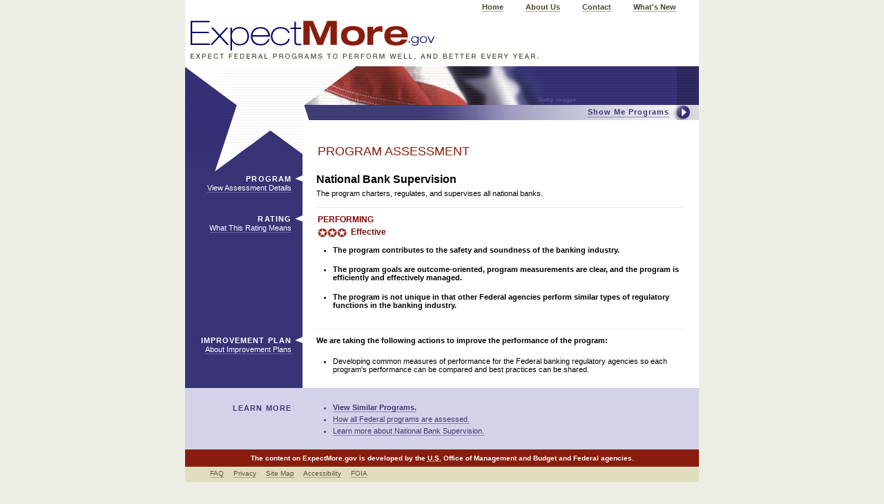

--- FILE ---
content_type: text/html
request_url: https://obamawhitehouse.archives.gov/sites/default/files/omb/assets/omb/expectmore/summary/10000426.2002.html
body_size: 3359
content:


<!-- template:blank.txt -->
<html lang="en-US">

<head>
	<title>ExpectMore.gov: National Bank Supervision</title>
	<meta name="rating" content="Effective">
	<meta name="department" content="015">
	<meta name="topic" content="Business and Commerce, Regulatory-based Program, Direct Federal Program">
	<meta name="description" content="The program charters, regulates, and supervises all national banks.">
	<meta http-equiv="Content-Type" content="text/html; charset=iso-8859-1">
	<meta http-equiv="Pragma" content="no-cache">
	<meta http-equiv="expires" content="0">
	<script src="../js/dynamic-menus.js" language="javascript" type="text/javascript"></script>

	<!-- 'screen-global' goes on all pages. It uses styles in all areas of all pages -->
	<link rel="stylesheet" href="../css/screen-global.css" type="text/css" media="all">
	
	<!-- 'screen-subType01' goes on all Type 1 Subpages -->
	<link rel="stylesheet" href="../css/screen-subType01.css" type="text/css" media="all">

	<!-- 'print' goes on all pages. It adjusts styles for print -->
	<link rel="stylesheet" href="../css/print-sub.css" type="text/css" media="print">
	
</head>

<body>
	<a href="#skipToMainContent" class="skipnav">Skip to main content</a>
	
	<!-- START: bodyWrap01 -->
	<div class="bodyWrap01">
		
		<!-- START: navTop01 -->
		<div class="navTop01">
			<ul>
				<li><a href="../index.html">Home</a></li>
				<li><a href="../about.html">About Us</a></li>
				<li><a href="../contact.html">Contact</a></li>
				<li><a href="../whatsnew.htm">What's New</a></li>
			</ul>
			<div class="clear">&nbsp;</div>
		</div>
		<!-- END: navTop01 -->
		
		<!-- START: findThePrograms01Wrap01 -->
		<div class="findThePrograms01Wrap01">
		
			<!-- START: findThePrograms01 -->
			<div class="findThePrograms01" onMouseOver="resetTimeOut();" onMouseOut="startTimeOut();">
				<ul class="lvl00">
					<li><a href="searchAlternate01.html" id="findTheProgramsLink01" onClick="if (doMenusWork()) { showMenu('findTheProgramMenu01'); return false; } else { return true; }" onMouseOver="continueShowMenu('findTheProgramMenu01');" title="Click to open or close the program search box"><img src="../images/btnFindThePrograms01.gif" id="btnFindThePrograms01" alt="Click to open or close the program search box"><span class="showMe01">Show Me Programs</span></a>
						<div id="findTheProgramMenu01">
						<ul class="lvl01">
								<li>
									<span class="block01">Show me the programs that are <br><span class="programsBold01">performing</span>
									<a href="../rating/perform.html"><img src="../images/btnGo03.gif" class="searchGo01" alt="Go"></a></span>
								</li>
								<li>
									<span class="block01">Show me the programs that are <br><span class="programsBold01">not performing</span>
									<a href="../rating/notperform.html"><img src="../images/btnGo03.gif" class="searchGo01" alt="Go"></a></span>
								</li>
								<li>
									<form id="by-keyword-form" method="get" accept-charset="iso-8859-1" action="/expectmore/query.html" onSubmit="if(this.nameKeyword.value==''){window.alert('Please enter a name or keyword and re-submit.');return false;}else{return true;}">
										<span class="block01"><label for="nameKeyword">Show me the programs by <br><span class="programsBold01">name</span> or <span class="programsBold01">keyword</span></label>
										<input type="hidden" name="col" value="empics">
										<input type="text" id="nameKeyword" name="qt">
										<input type="image" name="Go03" id="Go03" src="../images/btnGo03.gif" class="searchGo01" alt="Go"></span>
									</form>
								</li>


								<li>
									<form id="by-topic-form" method="get" accept-charset="iso-8859-1" action="/expectmore/query.html" onSubmit="if(this.elements[0].selectedIndex==0){window.alert('Please choose a topic and re-submit.');return false;}else{document.location='../topic/'+this.elements[0].options[this.elements[0].selectedIndex].text.replace(/\ /g,'_')+'.html';return false;}">
										<span class="block01"><label for="nameTopic">Show me the programs by <span class="programsBold01">topic</span></label>
										<select class="inputType02" id="ct" name="ct">
											<option value="">Select a Topic</option>											
											<option>Agriculture</option>
											<option>Business and Commerce</option>
											<option>Community and Regional Development</option>
											<option>Disaster Relief</option>
											<option>Education</option>
											<option>Energy</option>
											<option>Foreign Affairs</option>
											<option>Government Administration</option>
											<option>Health and Well-Being</option>
											<option>Housing</option>
											<option>Law Enforcement</option>
											<option>National Security</option>
											<option>Natural Resources and the Environment</option>
											<option>Science and Space</option>
											<option>Training and Employment</option>
											<option>Transportation</option>
											<option>Veterans Benefits</option>
										</select>
										<input type="image" name="Go04" id="Go04" src="../images/btnGo03.gif" class="searchGo01" alt="Go"></span>
									</form>
								</li>
								<li>
									<script language="javascript" type="text/javascript">
										function gotoAgency(form)
										{
										 window.location = '../agency/' + form.agencies[form.agencies.selectedIndex].value + '.html';
										 return false;
										}
									</script>
									
									<form method=GET accept-charset="iso-8859-1" name="agency-form">
										<span class="block01"><label for="nameAgency">Show me the programs by <span class="programsBold01">agency</span></label>
										<script src="../js/agencies.js" language="javascript" type="text/javascript"></script>
										<input onclick="return gotoAgency(this.form)" type="image" name="Go04" id="Go04" src="../images/btnGo03.gif" class="searchGo01" alt="Go"></span>
									</form>
								</li>
						</ul>
						</div>
				 </li>
				</ul>
			</div>
			<!-- END: findThePrograms01 -->
		
		</div>
		<!-- END: findThePrograms01Wrap01 -->
		
		<img src="../images/logoExpectMore02.gif" alt="ExpectMore.gov" border="0" usemap="#Map"><map name="Map"><area shape="rect" coords="3,3,364,53" href="../index.html" alt="ExpectMore.gov home page"></map><img src="../images/taglineExpect02.gif" alt="EXPECT FEDERAL PROGRAMS TO PERFORM WELL, AND BETTER EVERY YEAR."><img src="../images/bgStarAndFlag01.jpg" alt="" class="imgType111"><div class="content01Wrap01">
		
			<!-- START: content01 -->
			<div class="content01">
				<div class="skipnavHelp01"><a name="skipToMainContent" class="skipnav" title="Main content begins here">&nbsp;</a></div>
				<table class="tableType01" summary="Table contains information on the effectiveness of a federal program. Table rows are: Program details, rating, and improvement plan.">
				<tr>
					<td valign="top"><img src="../images/bgStarBtm01.gif" alt="" width="170" height="75"></td>
					<td valign="top"><div class="tableCaption01">Program Assessment</div>
					</td>
				</tr>
				<tr valign="top">
					<th align="right" abbr="Program">
						<h3>Program</h3>
						<a href="../detail/10000426.2002.html" target="_blank">View Assessment Details</a>
					</th>
					<td class="colType01">
						<h1>National Bank Supervision</h1>
						<p>The program charters, regulates, and supervises all national banks.</p>
				  </td>
				</tr>
				<tr>
					<th></th>
					<td align="center"><img src="../images/spacer.gif" alt="" width="533" height="1" class="imgType02"></td>
				</tr>
				<tr valign="top">
					<th align="right" abbr="Rating">
						<h3>Rating</h3>
						<a href="../rating.html" onClick="var w=window.open('../rating.html', 'null', 'height=410,width=550,resizable=yes,scrollbars=yes,status=yes,toolbar=yes,menubar=yes,location=no'); w.focus(); return false;" title="Pops open a new window">What This Rating Means</a></th>
					<td class="colType01">
						<div class="rollWrap01">
							<div class="rollArea01">
								<p class="rating01-icon01">PERFORMING<br/>Effective</p>
								<div class="rollText01">This is the highest rating a program can achieve. Programs rated Effective set ambitious goals, achieve results, are well-managed and improve efficiency.</div>
							</div>
						</div>
						<div class="listType04">
							<ul>
								    <li><b>The program contributes to the safety and soundness of the banking industry.</b></li>
								    <li><b>The program goals are outcome-oriented, program measurements are clear, and the program is efficiently and effectively managed.
</b></li>
								    <li><b>The program is not unique in that other Federal agencies perform similar types of regulatory functions in the banking industry.</b></li>
							</ul>
					 </div>
					</td>
				</tr>
				<tr>
					<th></th>
					<td align="center"><img src="../images/spacer.gif" alt="" width="533" height="1" class="imgType02"></td>
				</tr>
				<tr valign="top">
					<th align="right" abbr="Improvement Plan">
						<h3>Improvement Plan</h3>
						<a href="../plans.html" onClick="var w=window.open('../plans.html', 'null', 'height=410,width=550,resizable=yes,scrollbars=yes,status=yes,toolbar=yes,menubar=yes,location=no'); w.focus(); return false;" title="Pops open a new window">About Improvement Plans</a></th>
					<td class="colType01">
						<p><b>We are taking the following actions to improve the performance of the program:</b></p>
						<div class="listType02">
							<ul>
								<li>Developing common measures of performance for the Federal banking regulatory agencies so each program's performance can be compared and best practices can be shared.</li>
							</ul>
						</div>
					</td>
				</tr>
				
					<tr valign="top" class="trType01">
					<th align="right" abbr="Learn more">
						<h3>Learn More</h3>
					</th>
					<td class="colType01">
					<div class="listType02">
						<ul>
							<li><a href="../topic/Business_and_Commerce.html" target="_blank" title="Pops open a new window"><strong>View Similar Programs.</strong><br></a></li>
							<li><a href="../about.html">How all Federal programs are assessed.</a></li>
							<li><a href="http://www.occ.treas.gov" target="_blank" title="Pops open a new window">Learn more about National Bank Supervision.</a></li>
						</ul>
					 </div>
				  </td>
				</tr>
				</table>
			</div>
			<!-- END: content01 -->			
		</div>
		<!-- END: content01Wrap01 -->
		
		<!-- START: footer02Wrap01 -->
		<div class="footer02Wrap01">
		
			<!-- START: footer02 -->
			<div class="footer02">
				<div class="OMB02">The content on ExpectMore.gov is developed by the <abbr title="United States">U.S.</abbr> <a href="/omb/">Office of Management and Budget</a> and Federal agencies.</div>
			</div>
			<!-- END: footer02 -->
		
		</div>
		<!-- END: footer02Wrap01 -->
		
		<!-- START: footer01Wrap01 -->
		<div class="footer01Wrap01">
		
			<!-- START: footer01 -->
			<div class="footer01">
				<ul>
					<li><a href="../faq.html">FAQ</a></li>
					<li><a href="http://www.whitehouse.gov/privacy.html" target="_blank" title="Pops open a new window">Privacy</a></li>
					<li><a href="../map.html">Site Map</a></li>
					<li><a href="http://www.whitehouse.gov/accessibility.html" target="_blank" title="Pops open a new window">Accessibility</a></li>
					<li><a href="http://www.whitehouse.gov/omb/foia/index.html" target="_blank" title="Pops open a new window">FOIA</a></li>
				</ul>
			</div>
			<!-- END: footer01 -->
		
		</div>
		<!-- END: footer01Wrap01 -->
	
	</div>
	<!-- END: bodyWrap01 -->

<script src="/js/stat.js" language="javascript" type="text/javascript"></script>
<noscript>
<img alt="" border="0" name="DCSIMG" width="1" height="1" src="http://statse.webtrendslive.com/DCSArO55rNH8I36lrbe6wexE5_5B8I/njs.gif?dcsuri=/nojavascript&amp;WT.js=No">
</noscript>	
</body>

</html>




--- FILE ---
content_type: text/css
request_url: https://obamawhitehouse.archives.gov/sites/default/files/omb/assets/omb/expectmore/css/screen-global.css
body_size: 1701
content:
/* global */

* { 
	margin: 0px;
	padding: 0px;
	}
	
/* START: 2006-09-10 */
body	{
	background-color: #EDEEE3;
	font-family: verdana, sans-serif;
	font-size: 100%;
	}
/* END: 2006-09-10 */
	
/* start: mac ie filter \*/
* html body	{
	text-align: center;
	}
/* end: mac ie filter */

/* START: 2006-09-10 */
html>body { 
	font-size: 1em;
	}
/* END: 2006-09-10 */

a	{
	text-decoration: none;
	}
img     { border: 0; }
acronym, abbr	{
	border: none;
	font-style: normal;
	}
.clear {
	clear: both;
	line-height: 0px;
	}
/* start: mac ie filter \*/
* html .clear	{
	height: 1%;
	}
/* end: mac ie filter */

html>body .clear01	{
	height: 1px;
	line-height: 1px;
	font-size: 1px;
	}

.skipnav {
	position: absolute;
	width: 1px;
	height: 1px;
	overflow: hidden;
	top: -500px;
	}
* html .skipnavHelp01	{
	height: 1%;
	}
	
	
.navTop01 li,
.footer01 li,
.footer02 li	{
	display: inline;
	}
.pageDateStamp {
	float: right;
	margin-right: 0px;
	color: #5A543C;
	}
/* START: 2006-09-10 */
.navTop01	{
	background: #FFF;
	height: 19px;
	}
* html div.navTop01	{
	height: 24px;
	}
/* END: 2006-09-10 */
.navTop01 a	{
	color: #4E482F;
	font-size: .6875em;
	font-weight: bold;
	border-bottom: 1px solid #a7a497;
	}
.navTop01 .selected a	{
	border-bottom: none;
	}
.navTop01 a:hover	{
	color: #a7a497;
	}
.navTop01 ul	{
	text-align: right;
	margin: 0 33px 0 0;
	}
.navTop01 li	{
	margin: 0 0 0 1.75em;
	}	
	
	
	
.footer01Wrap01	{
	padding: 6px 0 5px;
	background-color: #E1DEBF;
	}
.footer02Wrap01	{
	background-color: #891D0D;
	}
.footer01 {
	margin: 0 25px 0px 36px;
	}
.footer02	{
	margin: 0 33px;
	}
.footer01	{
	font-size: .625em;
	}
.footer02	{
	color: #FFF;
	}
.footer01 p	{
	margin-bottom: 5px;
	}
.footer01 a	{
	color: #5A543C;
	position: relative;
	top: -.19em;
	border-bottom: 1px solid #a7a497;
	}
.footer01 .selected a	{
	color: #5A543C;
	font-weight: bold;
	border-bottom: none;
	}
.footer02 a	{
	color: #FFF;
	}
.footer01 a:hover,
.footer02 a:hover	{
	color: #a7a497;
	}
.footer01 li	{
	margin: 0 11px 0 0;
	}
	
.OMB01,
.OMB02	{
	font-size: .625em;
	color: #FFF;
	padding: .7em 0;
	text-align: center;
	font-weight: bold;
	letter-spacing: .04em;
	}
.OMB02	{
	letter-spacing: 0em;
	}
* html .OMB02	{
	letter-spacing: 0em;
	font-size: .625em;
	}
	
	
.listType01 li	{
	list-style-type: none;
	}

.listType02	{
	margin-bottom: 16px;
	padding-left: 11px;
	}

.listType04	{
	margin-bottom: 16px;
	padding-left: 11px;
	}
.tableType01 .listType04 li	{
	padding-bottom: 16px;
	}

.listType05	{
	margin-bottom: 16px;
	padding-left: 11px;
	}
.content01 .listType05 ul	{
	margin-bottom: 5px;
	}
.listType05 ul ul	{
	margin-top: 5px;
	}


.tableType03	{
	border-collapse: collapse;
	margin: 1em 0 1.25em 0;
	}
* html .tableType03	{
	margin-top: 2em;
	}

.tableType03 td,
.tableType03 th	{
	font-size: 1.1em;
	}
.tableType03 td	{
	background-color: #F5F3E1;
	padding: 3px 9px;
	border-bottom: 3px solid #FFF;
	border-right: 4px solid #FFF;
	}
.tableType03 td a:link	{
	font-weight: bold;
	border-bottom: 1px solid #8B85B4;
	color: #3B3775;
	}

.tableType03 td a:hover	{
	color: #8B85B4;
	}
.tableType03 th	{
	text-align: right;
	padding: 5px 9px 7px 9px;
	text-transform: uppercase;
	letter-spacing: 1px;
	background-color: #F5F3E1;
	}
.tableType03 th a	{
	color: #736C54;
	font-weight: normal;
	border-bottom: 1px solid #b9b6aa;
	padding-right: 10px;
	}
.tableType03 th.selected a	{
	font-weight: bold;
	background: url(../images/bltProgramPerform02On.gif) 100% 1px no-repeat;
	}
.tableType03 th a:hover	{
	color: #b9b6aa;
	}

.tableType03 .colType03	{
	background-color: #FFF;
	padding: 3px 0 0 0;
	}
.tableType03 .colType04	{
	border-right: none;
	padding-right: 0;
	}
.tableType03 .colType05	{
	padding-left: 0;
	font-weight: bold;
	}
* html .tableType03 .colType05 a	{
	text-decoration: underline;
	}
th.border02,
td.border02	{
	border-left: 4px #FFF solid;
	text-align: center;
	border-bottom: 1px #FFF solid;
	}
th.border03,
td.border03	{
	border-left: 4px #FFF solid;
	border-bottom: 4px #FFF solid;
	text-align: center;
	}
th.border04,
td.border04	{
	border-left: 4px #FFF solid;
	border-bottom: 5px #FFF solid;
	text-align: center;
	}
th.border05,
td.border05	{
	border-bottom: 5px #FFF solid;
	text-align: center;
	}
th.border05as,
td.border05as	{
	border-bottom: 3px #FFF solid;
	text-align: center;
	color: #fff;
	text-transform: none;
	padding: 0;
	}
th.border06,
td.border06	{
	border-bottom: 1px #FFF solid;
	font-weight: normal;
	text-transform: none;
	letter-spacing: 0px;
	}
th.border06as,
td.border06as	{
	border-bottom: 1px #FFF solid;
	font-weight: normal;
	text-transform: none;
	letter-spacing: 0px;
	color: #4A4429;
	}
th.border07,
td.border07	{
	border-left: 4px #FFF solid;
	text-align: center;
	border-bottom: 1px #FFF solid;
	border-right: none;
	}
th.border07as,
td.border07as	{
	border-left: 4px #FFF solid;
	text-align: center;
	border-bottom: 1px #FFF solid;
	border-right: none;
	color: #666633;
	font-weight: bold;
	}
	
/* START: 2006-02-13 */
/* delete the statement below */
/*.content01 .textType01	{
/*	font-size: 1em;
/*	line-height: 125%;
/*	}
/* END: 2006-02-13 */
.content01 .textType03	{
	background: url(../images/bltArrow08.gif) top right no-repeat;
	padding: 3px 25px 9px 0;
	color: #891D0D;
	font-weight: bold;
	border: none;
	}
.content01 .textType03 span	{
	border-bottom: 1px #c48e86 solid;
	padding-bottom: 1px;
	}
.content01 .textType03:hover	{
	color: #c48e86;
	}

* html .mainContent01,
* html .navTop01,
* html .content01 .textType03
 {height:1%}
	 
.rollArea01 {
	cursor: default;
	} 
	
* html .rollArea01 {
	behavior: url('js/IEFixes.htc');
	filter: none;
	}
.rollWrap01	{
	margin-bottom: 11px;
	}
* html .rollWrap01 div.hover .rollText01 {
	display: block;
	}

.rollArea01:hover .rollText01 {
	display: block;
 	}
	
.rollText01 {
	position: absolute;
	display: none;
	border: 1px solid #000000;
	background-color: #FFFFCC;
	width: 300px;
	padding: 5px;
	font-size: 10px;
	line-height: 125%;
	white-space: normal;
	}
	
* html .rollWrap01,
* html .rollWrap01 * {
	height: 1%;
	filter: none;
	}
	
.imgType222	{
	margin: 0;
	padding: 0;
	position: relative;
	top: 7px;
	}
	
h2.h2Type01	{
	color: #726c54;
	text-align: center;
	}
	
html>body .anchorType01	{
	text-decoration: none;
	position: absolute;
	width: 1px;
	height: 1px;
	overflow: hidden;
	}
.anchorType02,
.anchorType03,
.anchorType04	{
	position: relative;
	top: -12px;
	text-transform: uppercase;
	font-size: 8px;
	text-decoration: none;
	}
.anchorType02 a,
.anchorType03 a,
.anchorType04 a	{
	text-decoration: none;
	}
.anchorType03	{
	top: -5px;
	left: 15px;
	}
.anchorType04	{
	margin-top: 11px;
	top: 0;
	left: 108px;
	}
.anchorType05	{
	position: absolute;
	}

/* START: 2006-02-13 */	
.textareaType01	{
	width: 98%;
	padding: 3px 4px;
	height: 55px;
	margin-bottom: 1.5em;
	font-family: verdana, sans-serif;
	font-size: 1em;
	}
* html .textareaType01	{
	width: 100%;
	padding: 1px 3px 2px 3px;
	}
	
.inputType444	{
	float: right;
	}
.inputType444,
.inputType445	{
	font-size: 1em;
	}
/* END: 2006-02-13 */


--- FILE ---
content_type: text/css
request_url: https://obamawhitehouse.archives.gov/sites/default/files/omb/assets/omb/expectmore/css/screen-subType01.css
body_size: 1840
content:
/* sub */

/* START: 2006-02-16 */
.bodyWrap01	{
	width: 46.5em;
	margin: 0 auto;
	background: url(../images/bg06.gif) 0 -48px repeat-x;
	padding-bottom: 2em;
	}
* html .bodyWrap01	{
	text-align: left;
	background: url(../images/bg06.gif) 0 -37px repeat-x;
	}
/* END: 2006-02-16 */

.content01	{
	background-color: #FFF;
	}
.content01 p	{
	margin-bottom: 16px;
	line-height: 150%;
	}
.content01 ul	{
	margin-left: 13px;
	margin-bottom: 16px;
	}
.content01 ol	{
	margin-left: 22px;
	margin-bottom: 16px;
	}
* html .content01 ul	{
	margin-left: 16px;
	}
* html .content01 ol	{
	margin-left: 25px;
	}
.content01 li	{
	padding-bottom: 5px;
	}
	
.tableType01	{
	border-collapse: collapse;
	background-color: #FFF;
	}
/* START: 2006-09-10 */
.tableType01 td,
* html .tableType01 td	{
	font-size: 68.75%;
	}
.tableType01 th	{
	font-size: .75em;
	}
* html .tableType01 th	{
	font-size: 75%;
	}
/* END: 2006-09-10 */
	
.tableType01 .tableCaption01	{
	color: #891D0D;
	font-size: 1.6363em;
	font-family: helvetica, sans-serif;
	text-transform: uppercase;
	position: relative;
	left: 22px;
	top: 35px;
	}
.tableType01 th	{
	background: #383375 url(../images/bltProgramAssess01.gif) 100% .45em no-repeat;
	padding: .3em 16px 0 0;
	}
.tableType01 table th	{
	background: none;
	padding: 0;
	}
.tableType01 th a	{
	color: #FFF;
	font-weight: normal;
	font-size: .9090em;
	border-bottom: 1px solid #6965A7;
	}
.tableType01 th a:hover	{
	color: #ccc;
	}
.colType01,
.tableType01 .colType01	{
	padding: 2px 20px 0 20px;
	}
.colType02,
.tableType01 .colType02	{
	padding: 11px;
	background-color: #F5F3E1;
	text-align: left;
	font-weight: normal;
	}

.tableType02	{
	width: 415px;
	border-collapse: collapse;
	margin: 0 0 1.25em 22px;
	}
.tableType02 td	{
	background-color: #F5F3E1;
	padding: 1px 9px;
	border-bottom: 3px solid #FFF;
	}

.tableHelp01	{
	background-color: #383375;
	/* was 3C3875 */
	}
.border01	{
	border-left: 8px #FFF solid;
	text-align: center;
	}



h1	{
	font-size: 1.4545em;
	margin-bottom: 3px;
	}
h2	{
	font-size: 1.2727em;
	font-weight: normal;
	margin-bottom: 16px;
	}
h3	{
	font-size: .9090em;
	text-transform: uppercase;
	color: #FFF;
	letter-spacing: .1em;
	padding-left: 18px;
	line-height: 135%;
	}
h4	{
	text-transform: uppercase;
	letter-spacing: .1em;
	}
.h1Small01	{
	font-size: .875em;
	}
	
.rating01,
p.rating01-icon01,
p.rating01-icon02,
p.rating01-icon03,
p.rating01-icon04,
p.rating01-icon05	{
	color: #7F0D0B;
	font-weight: bold;
	font-size: 1.1em;
	padding-left: 48px;
	margin-bottom: 2px;
	}

/* START: 2006-09-10 */
p.rating01-icon01	{
	background: url(../images/iconRating01.gif) 2px 1.75em no-repeat;
	padding-left: 50px;
	text-indent: -48px;
	}
p.rating01-icon02	{
	background: url(../images/iconRating02.gif) -12px 1.75em no-repeat;
	padding-left: 34px;
	text-indent: -32px;
	}
p.rating01-icon03	{
	background: url(../images/iconRating03.gif) -26px 1.75em no-repeat;
	padding-left: 20px;
	text-indent: -18px;
	}
p.rating01-icon04	{
	background: url(../images/iconRating04.gif) -26px 1.75em no-repeat;
	padding-left: 20px;
	text-indent: -18px;
	}
p.rating01-icon05	{
	background: url(../images/iconRating05.gif) -26px 1.75em no-repeat;
	padding-left: 20px;
	text-indent: -18px;
	}
* html p.rating01-icon01	{
	background: url(../images/iconRating01.gif) 2px 1.66em no-repeat;
	}
* html p.rating01-icon02	{
	background: url(../images/iconRating02.gif) -12px 1.66em no-repeat;
	}
* html p.rating01-icon03	{
	background: url(../images/iconRating03.gif) -26px 1.66em no-repeat;
	}
* html p.rating01-icon04	{
	background: url(../images/iconRating04.gif) -26px 1.66em no-repeat;
	}
* html p.rating01-icon05	{
	background: url(../images/iconRating05.gif) -26px 1.66em no-repeat;
	}
/* END: 2006-09-10 */

.spacer01,
.tableType01 .spacer01	{
	padding: 0 4px;
	background-color: #FFF;
	}
.spacer02,
.tableType01 .spacer02	{
	background-color: #FFF;
	}
	
	
.learnMore01Wrap01	{
	background-color: #D4D2E9;
	padding: 33px 33px 33px 192px;
	font-size: .6875em;
	color: #3E3A75;
	line-height: 175%;
	}
.learnMore01 h4	{
	font-size: .9090em;
	}
.learnMore01 a	{
	color: #3E3A75;
	border-bottom: 1px solid #3E3A75;
	}
	

.findThePrograms01Wrap01	{
	position: absolute;
	width: 261px;
	z-index: 1;
	margin: 0 0 0 483px;
	color: #3E3A75;
	font-family: helvetica, sans-serif;
	top: 153px;
	}
/* start: mac ie filter \*/
* html .findThePrograms01Wrap01	{
	top: 161px;
	}
/* end: mac ie filter */


.findThePrograms01Wrap01 li	{
	list-style-type: none;
	}
#findTheProgramsLink01	{
	color: #3E3A75;
	}
html>body #findTheProgramsLink01	{
	display: block;
	height: 15px;
	padding-top: 6px;
	}
#findTheProgramsLink01:hover	{
	color: #8f8db0;
	}

/* start: mac ie filter \*/
* html #findTheProgramsLink01	{
	padding-top: 5px;
	}
/* end: mac ie filter */

#btnFindThePrograms01	{
	float: right;
	position: relative;
	top: -7px;
	display: none;
	}
/* start: mac ie filter \*/
* html #btnFindThePrograms01	{
	top: -4px;
	right: -3px;
	}
/* end: mac ie filter */

.findThePrograms01 li	{
	list-style-type: none;
	font-size: 11px;
	font-weight: bold;
	font-family: arial, sans-serif;
	letter-spacing: 1px;
	}
/* START: 2006-09-10 */
* html .findThePrograms01 li	{
	font-size: 68.75%;
	}
/* END: 2006-09-10 */
.findThePrograms01 li li	{
	letter-spacing: 0px;
	font-weight: normal;
	line-height: 130%;
	font-size: 12px;
	font-family: helvetica, sans-serif;
	}
/* START: 2006-09-10 */
* html .findThePrograms01 li li	{
	font-size: 120%;
	}
/* END: 2006-09-10 */
.showMe01	{
	border-bottom: 1px solid #8f8db0;
	position: relative;
	left: 100px;
	top : -3px;
	padding-bottom: 1px;
	}
* html .showMe01	{
	position: relative;
	left: 93px;
	top : -4px;
	}
#findTheProgramMenu01	{
	background: url(../images/bgFTPCorner02.gif) bottom left no-repeat;
	padding-bottom: 17px;
	display: none;
	}
* html #findTheProgramMenu01	{
	padding-bottom: 8px;
	margin-top: -4px;
	}
.findThePrograms01 .lvl01	{
	background-color: #D4D2E9;
	padding: 22px 0 1px 5px;
	}

/* start: mac ie filter \*/
* html .findThePrograms01 .lvl01	{
	margin-top: -4px;
	}
/* end: mac ie filter */

.findThePrograms01 .lvl01 li	{
	margin: 0 0 12px 0;
	background: url(../images/bltArrow01.gif) 11px 50% no-repeat;
	padding-left: 27px;
	clear: both;
	}
/* start: mac ie filter \*/
* html .findThePrograms01 .lvl01 li	{
	margin: 0 0 9px 0;
	}
/* end: mac ie filter */
	
.findThePrograms01 .lvl01 li.noBullet01	{
	background: none;
	margin: 0;
	padding: 0;
	float: right;
	margin: -12px 40px 5px 0;
	}
/* start: mac ie filter \*/
* html .findThePrograms01 .lvl01 li.noBullet01	{
	margin: -15px 28px 5px 0;
	}
/* end: mac ie filter */

.findThePrograms01 .lvl01 li.noBullet01 a	{
	color: #3E3A75;
	font-size: 10px;
	font-family: verdana, sans-serif;
	}
.findThePrograms01 .lvl01 li.noBullet01 a:hover	{
	color: #9f9dba;
	}
	
.programsBold02	{
	font-weight: bold;
	text-transform: uppercase;
	}
.block02	{
	display: block;
	border-left: 1px solid #FFF;
	padding-left: 4px;
	}

.inputType01	{
	width: 173px;
	font-size: 11px;
	padding: 2px 6px;
	}
/* start: mac ie filter \*/
* html .inputType01	{
	width: 187px;
	height: 20px;
	padding: 1px 3px 2px 3px;
	}
/* end: mac ie filter */

.inputType02	{
	width: 197px;
	font-size: 11px;
	}


.searchGo01,
.searchGo02	{
	behavior: url('js/IEFixes.htc');
	}
.searchGo01:hover,
.searchGo01.hover,
.searchGo02:hover,
.searchGo02.hover
	{
	filter: alpha(opacity=50);
	-moz-opacity: 0.50;
	opacity: 0.50;
	}
.searchGo01	{
	margin-left: 3px;
	background: url(../images/btnGo01.gif) 0px 0px no-repeat;
	}
.searchGo02	{
	margin-left: 3px;
	background: url(../images/btnGo03.gif) 0px 0px no-repeat;
	}
	
.fundingChart01	{
	margin-bottom: 16px;
	}




/* IE fixes */

/* start: mac ie filter \*/
* html .findThePrograms01,
* html #findTheProgramMenu01,
* html .findThePrograms01 .lvl01 li,
* html .learnMore01Wrap01	{
	height: 1%;
	}
/* end: mac ie filter */


.tableType01 .trType01 th,
.tableType01 .trType01 td	{
	background-color: #D4D2E9;
	padding-top: 22px;
	color: #3E3A75;
	}
.tableType01 .trType01 th	{
	background-image: none;
	}
.tableType01 .trType01 h3	{
	color: #3E3A75;
	}
.tableType01 .trType01 th a	{
	color: #675bd7;
	border-bottom: 1px solid #8d85d7;
	}
.tableType01 .trType01 td a	{
	color: #3E3A75;
	border-bottom: 1px solid #8986af;
	}
.tableType01 .trType01 td a:hover	{
	color: #8986af;
	}
	
.tableType01 .trType02 th,
.tableType01 .trType02 td	{
	background-color: #D4D2E9;
	padding: 0;
	}

.imgType01	{
	background-color: #e9e9f5;
	}	
.imgType02	{
	background-color: #eaeaea;
	position: relative;
	top: -5px;
	}


--- FILE ---
content_type: text/javascript
request_url: https://obamawhitehouse.archives.gov/sites/default/files/omb/assets/omb/expectmore/js/dynamic-menus.js
body_size: 472
content:
var mnuSelected = '';
var subMnuSelected = '';
var defaultTimeOut = 200000;
var timerOn = false;
var img = 'btnFindThePrograms01';

//Optional function allows for timouts on mouse out action.
function startTimeOut () {
	if (mnuSelected != '' && !timerOn) {
		timer = setTimeout('timeOutHideMenus()', defaultTimeOut);
		timerOn = true;
	}
}

//Optional function allows for timouts on mouse out action.
function resetTimeOut () {
	if (timerOn) {
		clearTimeout(timer);
		timerOn = false;
	}
}

//Optional function allows for timouts on mouse out action.
function timeOutHideMenus () {
	if (timerOn) {
		document.getElementById("findTheProgramMenu01").style.display = 'none';
		document.getElementById("btnFindThePrograms01").style.display = 'none';
		mnuSelected = '';
		timerOn = false;
	}
}

//Show the menu defined by 'menu.'
function showMenu (menu) {
	if (mnuSelected == menu) {
		hideMenu(menu);
		mnuSelected = '';
	} else {
		hideMenu(mnuSelected);
		document.getElementById(menu).style.display = 'block';
		document.getElementById(img).style.display = 'block';
		mnuSelected = menu;
	}
	return false;
}

//Will allow for system-style menus. If a user clicks a menu then they
//can pan through the other menus by simple scrolling over them.
function continueShowMenu (menu) {
	if (mnuSelected != '' && mnuSelected != menu) {
		hideMenu(mnuSelected);
		document.getElementById(menu).style.display = 'block';
		document.getElementById(img).style.display = 'block';
		mnuSelected = menu;
	}
}

//Hide the menu defined by 'menu.'
function hideMenu (menu) {
	if (mnuSelected != '' && menu != '') {
		document.getElementById(menu).style.display = 'none';
		document.getElementById(img).style.display = 'none';
		mnuSelected = '';
	}
}

//Show the submenu defined by 'menu.'
function showSubMenu (menu) {
	document.getElementById(menu).style.display = 'block';
	subMnuSelected = menu;
}

//Hide the submenu defined by 'menu.'
function hideSubMenu (menu) {
	if (subMnuSelected != '') {
		document.getElementById(menu).style.display = 'none';
	}
}

//Hides all Menus.
function hideMenus () {
	document.getElementById("findTheProgramMenu01").style.display = 'none';
	document.getElementById("btnFindThePrograms01").style.display = 'none';
}

//Will these menus work in this browser?
function doMenusWork () {
	if (document.getElementById != null &&
		document.body.style.display != null) {
		return true;
	} else {
		return false;
	}
}


--- FILE ---
content_type: text/javascript
request_url: https://obamawhitehouse.archives.gov/sites/default/files/omb/assets/omb/expectmore/js/agencies.js
body_size: 908
content:

document.writeln('<select class="inputType02" id="agencies" name="agencies">');
document.writeln('<option>Select an Agency</option>');
document.writeln('<option value="166">African Development Foundation</option>');
document.writeln('<option value="309">Appalachian Regional Comm</option>');
document.writeln('<option value="514">Broadcasting Board of Governor</option>');
document.writeln('<option value="326">Commission on Civil Rights</option>');
document.writeln('<option value="339">Commodity Futures Trading Comm</option>');
document.writeln('<option value="343">Consumer Product Safety Comm</option>');
document.writeln('<option value="485">Corp for Natl & Commun Service</option>');
document.writeln('<option value="202">Corps of Engineers-Civil Works</option>');
document.writeln('<option value="511">Court Services/Offender Superv</option>');
document.writeln('<option value="517">Delta Regional Authority</option>');
document.writeln('<option value="513">Denali Commission</option>');
document.writeln('<option value="005">Department of Agriculture</option>');
document.writeln('<option value="006">Department of Commerce</option>');
document.writeln('<option value="018">Department of Education</option>');
document.writeln('<option value="019">Department of Energy</option>');
document.writeln('<option value="011">Department of Justice</option>');
document.writeln('<option value="012">Department of Labor</option>');
document.writeln('<option value="014">Department of State</option>');
document.writeln('<option value="021">Department of Transportation</option>');
document.writeln('<option value="029">Department of Veterans Affairs</option>');
document.writeln('<option value="010">Department of the Interior</option>');
document.writeln('<option value="015">Department of the Treasury</option>');
document.writeln('<option value="007">Dept of Defense--Military</option>');
document.writeln('<option value="009">Dept of Health & Human Service</option>');
document.writeln('<option value="024">Dept of Homeland Security</option>');
document.writeln('<option value="025">Dept of Housing & Urban Develp</option>');
document.writeln('<option value="349">District of Columbia</option>');
document.writeln('<option value="020">Environmental Protection Agy</option>');
document.writeln('<option value="350">Equal Employ Opportunity Comm</option>');
document.writeln('<option value="351">Export-Import Bank of the US</option>');
document.writeln('<option value="367">Fed Mediation & Conciliation</option>');
document.writeln('<option value="356">Federal Communications Comm</option>');
document.writeln('<option value="357">Federal Deposit Insurance Corp</option>');
document.writeln('<option value="360">Federal Election Commission</option>');
document.writeln('<option value="364">Federal Housing Finance Board</option>');
document.writeln('<option value="370">Federal Trade Commission</option>');
document.writeln('<option value="023">General Services Admin</option>');
document.writeln('<option value="184">Intl Assistance Programs</option>');
document.writeln('<option value="524">Millennium Challenge Corporati</option>');
document.writeln('<option value="415">National Credit Union Admin</option>');
document.writeln('<option value="422">National Science Foundation</option>');
document.writeln('<option value="026">Natl Aeronautics & Space Admin</option>');
document.writeln('<option value="393">Natl Archives & Records Admin</option>');
document.writeln('<option value="428">Neighborhood Reinvestment Corp</option>');
document.writeln('<option value="429">Nuclear Regulatory Commission</option>');
document.writeln('<option value="118">Office of Natl Drug Control</option>');
document.writeln('<option value="027">Office of Personnel Management</option>');
document.writeln('<option value="162">Peace Corps</option>');
document.writeln('<option value="446">Railroad Retirement Board</option>');
document.writeln('<option value="449">Securities & Exchange Comm</option>');
document.writeln('<option value="028">Small Business Administration</option>');
document.writeln('<option value="452">Smithsonian Institution</option>');
document.writeln('<option value="016">Social Security Administration</option>');
document.writeln('<option value="455">Tennessee Valley Authority</option>');
document.writeln('<option value="160">Trade and Development Agency</option>');
document.writeln('<option value="376">United States Interagency Coun</option>');
document.writeln('</select>');
